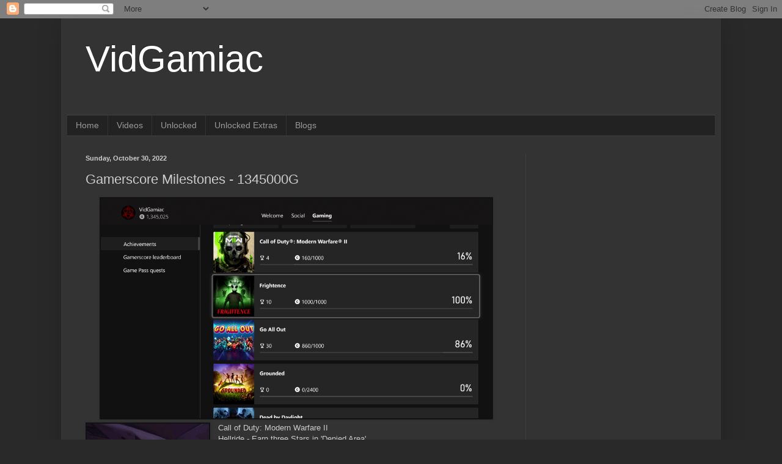

--- FILE ---
content_type: text/html; charset=utf-8
request_url: https://www.google.com/recaptcha/api2/aframe
body_size: 272
content:
<!DOCTYPE HTML><html><head><meta http-equiv="content-type" content="text/html; charset=UTF-8"></head><body><script nonce="2_XxDGQNjVw6AGYFW4NWkw">/** Anti-fraud and anti-abuse applications only. See google.com/recaptcha */ try{var clients={'sodar':'https://pagead2.googlesyndication.com/pagead/sodar?'};window.addEventListener("message",function(a){try{if(a.source===window.parent){var b=JSON.parse(a.data);var c=clients[b['id']];if(c){var d=document.createElement('img');d.src=c+b['params']+'&rc='+(localStorage.getItem("rc::a")?sessionStorage.getItem("rc::b"):"");window.document.body.appendChild(d);sessionStorage.setItem("rc::e",parseInt(sessionStorage.getItem("rc::e")||0)+1);localStorage.setItem("rc::h",'1769622153179');}}}catch(b){}});window.parent.postMessage("_grecaptcha_ready", "*");}catch(b){}</script></body></html>